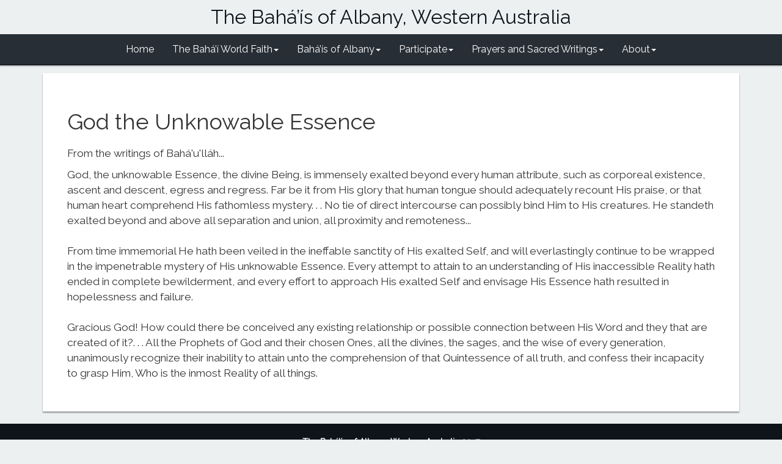

--- FILE ---
content_type: text/html
request_url: https://albany.bahai.org.au/faith/god.html
body_size: 2665
content:
<!doctype html>
<!--
The Bahai Project
=================
Author: Emilian Roman
Version date: August 2017
Contact: roman [dot] emilian [at] outlook [dot] com
-->
<html lang="en">
<!-- Template: HTML Head metadata -->



<head>
	<!-- Metadata -->
	<meta charset="UTF-8">
	<meta name="viewport" content="width=device-width, user-scalable=yes, initial-scale=1.0, minimum-scale=1.0">
	<meta http-equiv="X-UA-Compatible" content="ie=edge">
	<title>God, The Unknowable Essence | The Bahá’ís of Albany, Western Australia</title>

	<!-- Stylesheets -->
	<link href="https://fonts.googleapis.com/css?family=Raleway" rel="stylesheet">
	<link rel="stylesheet" href="https://maxcdn.bootstrapcdn.com/bootstrap/3.3.7/css/bootstrap.min.css" integrity="sha384-BVYiiSIFeK1dGmJRAkycuHAHRg32OmUcww7on3RYdg4Va+PmSTsz/K68vbdEjh4u" crossorigin="anonymous">
	<link rel="stylesheet" href="../css/main.css">

	</head>
<body>
<div class="container-fluid">
	<header>
		<!-- Navigation Bar -->
<nav class="navbar navbar-inverse navbar-fixed-top">
	<a href="../index.html" style="text-decoration: none">
		<span class="heading heading--thin heading--navbar text-center">The Bahá’ís of Albany, Western Australia</span>
	</a>
	<div class="container-fluid">
		<div class="navbar-header">
			<button type="button" class="navbar-toggle collapsed" data-toggle="collapse" data-target="#navbar" aria-expanded="false" aria-controls="navbar">
				<span class="sr-only">Toggle navigation</span>
				<span class="icon-bar"></span>
				<span class="icon-bar"></span>
				<span class="icon-bar"></span>
			</button>
		</div>
		<div id="navbar" class="navbar-collapse collapse">
			<ul class="nav navbar-nav">
				<li><a href="../index.html">Home</a></li>
				<li class="dropdown">
					<a href="#" class="dropdown-toggle" data-toggle="dropdown" role="button" aria-haspopup="true" aria-expanded="false">The Bahá’í World Faith<span class="caret"></span></a>
					<ul class="dropdown-menu">
						<li><a href="about.html">Bahá’í Faith</a></li>
						<li><a href="founders.html">Founders of the Faith</a></li>
						<li><a href="god.html">God, the Unknowable Essence</a></li>
						<li><a href="spirit.html">Life of the Spirit</a></li>
						<li><a href="comments.html">Famous People's Comments</a></li>
						<li><a href="reference.html">Bahá’í Reference Library</a></li>
					</ul>
				</li>

				<li class="dropdown">
					<a href="#" class="dropdown-toggle" data-toggle="dropdown" role="button" aria-haspopup="true" aria-expanded="false">Bahá’ís of Albany<span class="caret"></span></a>
					<ul class="dropdown-menu">
						<li><a href="../albany/history.html">History of the Faith</a></li>
						<li><a href="../albany/peace-pole.html">The Peace Pole</a></li>
						<!--<li><a href="../albany/uncle-fred.html">Uncle Fred, an Aboriginal Bahá’í</a></li>-->
						<li><a href="../albany/bicentenary.html">Bicentenary of the Birth of Bahá'u'lláh</a></li>
						<li><a href="../about/contact.html">Contact Us</a></li>
					</ul>
				</li>

				<li class="dropdown">
					<a href="#" class="dropdown-toggle" data-toggle="dropdown" role="button" aria-haspopup="true" aria-expanded="false">Participate<span class="caret"></span></a>
					<ul class="dropdown-menu">
						<li><a href="../participate/devotional.html">Devotional</a></li>
						<li><a href="../participate/study.html">Study Circle</a></li>
						<li><a href="../participate/youth.html">Other Activities</a></li>
						<li><a href="../participate/camp.html">Summer Camp</a></li>
						<li><a href="../participate/radio.html">Our Radio Program</a></li>
					</ul>
				</li>

				<li class="dropdown">
					<a href="#" class="dropdown-toggle" data-toggle="dropdown" role="button" aria-haspopup="true" aria-expanded="false">Prayers and Sacred Writings<span class="caret"></span></a>
					<ul class="dropdown-menu">
						<li><a href="../writings/words.html">Hidden Words of Bahá'u'lláh</a></li>
						<li><a href="../writings/valleys.html">Seven Valleys</a></li>
						<li><a href="../writings/prayers.html">Bahá’í Prayers</a></li>
						<li><a href="../writings/prayers/healing.html">Healing Prayers</a></li>
						<li><a href="../writings/prayers/daily.html">Daily Prayers</a></li>
					</ul>
				</li>

				<li class="dropdown">
					<a href="#" class="dropdown-toggle" data-toggle="dropdown" role="button" aria-haspopup="true" aria-expanded="false">About<span class="caret"></span></a>
					<ul class="dropdown-menu">
						<li><a href="../about/contact.html">Contact</a></li>
						<li><a href="../about/report.html">International</a></li>
						<li><a href="../about/links.html">Links</a></li>
					</ul>
				</li>
			</ul>
		</div>
	</div>
</nav>	</header>

	<div>
		<div class="container">
    <div class="card card--padded card--white card--shadow">
        <h1>God the Unknowable Essence</h1>
        <p>From the writings of Bahá'u'lláh...</p>
        <p>
            God, the unknowable Essence, the divine Being, is immensely exalted beyond every human attribute, such
            as corporeal existence, ascent and descent, egress and regress. Far be it from His glory that human
            tongue should adequately recount His praise, or that human heart comprehend His fathomless mystery. . .
            No tie of direct intercourse can possibly bind Him to His creatures. He standeth exalted beyond and
            above all separation and union, all proximity and remoteness...
            <br><br>
            From time immemorial He hath been veiled in the ineffable sanctity of His exalted Self, and will
            everlastingly continue to be wrapped in the impenetrable mystery of His unknowable Essence. Every
            attempt to attain to an understanding of His inaccessible Reality hath ended in complete bewilderment,
            and every effort to approach His exalted Self and envisage His Essence hath resulted in hopelessness and
            failure.
            <br><br>
            Gracious God! How could there be conceived any existing relationship or possible connection between His
            Word and they that are created of it?. . . All the Prophets of God and their chosen Ones, all the
            divines, the sages, and the wise of every generation, unanimously recognize their inability to attain
            unto the comprehension of that Quintessence of all truth, and confess their incapacity to grasp Him, Who
            is the inmost Reality of all things.
        </p>
    </div>
</div>
	</div>
</div>

<footer class="footer footer--dark">
	<div class="container text-center">
		<div>
			<b>The Bahá’ís of Albany, Western Australia 2017</b>
			<br>
			<a href="https://www.facebook.com/Bahai-Community-of-Albany-Western-Australia-149138505478892/" target="_blank">
				Facebook: Bahá’í Community of Albany, WA
			</a>
			<br>
			<a href="https://www.facebook.com/Bahaisofdemark" target="_blank">
				Facebook: Bahá’í Community of Denmark, WA
			</a>
		</div>
		<br>
		<span style="color: #333">Design: </span>Emilian Roman
		•
		<span style="color: #333">Version: </span>2.1.1
	</div>
</footer>
<script src="https://ajax.googleapis.com/ajax/libs/jquery/3.2.1/jquery.min.js"></script>
<script src="https://maxcdn.bootstrapcdn.com/bootstrap/3.3.7/js/bootstrap.min.js" integrity="sha384-Tc5IQib027qvyjSMfHjOMaLkfuWVxZxUPnCJA7l2mCWNIpG9mGCD8wGNIcPD7Txa" crossorigin="anonymous"></script>
<script>
	(function(i,s,o,g,r,a,m){i['GoogleAnalyticsObject']=r;i[r]=i[r]||function(){
	(i[r].q=i[r].q||[]).push(arguments)},i[r].l=1*new Date();a=s.createElement(o),
	m=s.getElementsByTagName(o)[0];a.async=1;a.src=g;m.parentNode.insertBefore(a,m)
	})(window,document,'script','https://www.google-analytics.com/analytics.js','ga');

	ga('create', 'UA-101483312-1', 'auto');
	ga('send', 'pageview');
</script>
</body>


</html>


--- FILE ---
content_type: text/css
request_url: https://albany.bahai.org.au/css/main.css
body_size: 4305
content:
.nav.navbar-nav {
  display: -webkit-box;
  display: -ms-flexbox;
  display: flex;
  -webkit-box-pack: center;
      -ms-flex-pack: center;
          justify-content: center;
  -ms-flex-wrap: wrap;
      flex-wrap: wrap;
}

@media (min-width: 768px) {
  .nav.navbar-nav {
    float: none;
  }
}

.navbar-inverse {
  background-color: #272E36;
  box-shadow: 0px 2px 2px 0px rgba(0, 0, 0, 0.2);
}

.navbar-inverse .navbar-nav > li {
  font-size: 12pt;
}

.navbar-inverse .navbar-nav > li > a {
  color: white;
}

.navbar-inverse .navbar-nav > li > a:hover {
  background-color: rgba(0, 0, 0, 0.1);
  transition: linear 0.1s all;
}

.carousel-caption {
  font-size: 1.25em;
  background-color: rgba(0, 0, 0, 0.8);
  padding: 25px;
  width: 100%;
  margin-bottom: 70px;
  left: 0;
}

@media (max-width: 768px) {
  .carousel-caption {
    font-size: 0.75em;
    margin-bottom: 25px;
    padding: 5px;
  }
}

body {
  padding-top: 100px;
  font-family: "Raleway", "HelveticaNeue", "Helvetica Neue", Helvetica, Arial, sans-serif;
  background-color: #ECF0F1;
}

@media (max-width: 760px) {
  body {
    padding-top: 50px;
  }
}

p {
  font-size: 1.25em;
}

@media (max-width: 480px) {
  p {
    font-size: 1em;
  }
}

h1,
h2 {
  margin-bottom: 20px;
}

li {
  font-size: 1.25em;
}

.heading--navbar {
  display: block;
  margin: 0;
  padding: 5px;
  widt: 100%;
  font-size: 2.30em;
  font-weight: lightest;
  color: #0e141a;
  background-color: #ECF0F1;
}

@media (max-width: 768px) {
  .heading--navbar {
    display: none;
  }
}

.heading--title {
  font-size: 2.5em;
}

@media (max-width: 512px) {
  .heading--title {
    font-size: 2em;
  }
}

.heading--subtitle {
  font-size: 1.75em;
}

@media (max-width: 512px) {
  .heading--subtitle {
    font-size: 1em;
    font-weight: bold;
  }
}

.heading--thin {
  font-weight: light;
}

.footer {
  margin-top: 20px;
  padding: 20px;
}

.footer--dark {
  color: white;
  background-color: #0e141a;
}

.footer--center {
  text-align: center;
}

.card {
  margin-top: 20px;
}

.card--padded {
  padding: 40px;
}

@media (max-width: 480px) {
  .card--padded {
    padding: 20px;
  }
}

.card--shadow {
  box-shadow: 0px 2px 2px rgba(0, 0, 0, 0.4);
}

.card--white {
  background-color: white;
}

.card--parallax {
  background-attachment: fixed;
  background-size: cover;
  background-position: center;
}

@media only screen and (min-device-width: 768px) and (max-device-width: 1024px) {
  .card--parallax {
    background-attachment: scroll;
  }
}

@media only screen and (min-device-width: 375px) and (max-device-width: 667px) {
  .card--parallax {
    background-attachment: scroll;
  }
}

@media only screen and (min-device-width: 320px) and (max-device-width: 568px) {
  .card--parallax {
    background-attachment: scroll;
  }
}

.card--caption {
  margin-top: 10px;
}

.card--quote {
  margin-bottom: 20px;
  padding: 20px;
  font-size: 1.50em;
  border-color: #aaa;
  border-style: solid;
  border-width: 1px 0 1px 0;
}

@media (max-width: 480px) {
  .card--quote {
    font-size: 1em;
  }
}

.card--quote--author {
  text-align: right;
  font-size: 1em;
  font-style: italic;
}

@media (max-width: 480px) {
  .card--quote--author {
    font-size: 1em;
  }
}

.image--portrait {
  width: 240px;
  height: 240px;
  border-radius: 100%;
}

.image--full-width {
  width: 100%;
  height: 100%;
}

/*# sourceMappingURL=[data-uri] */